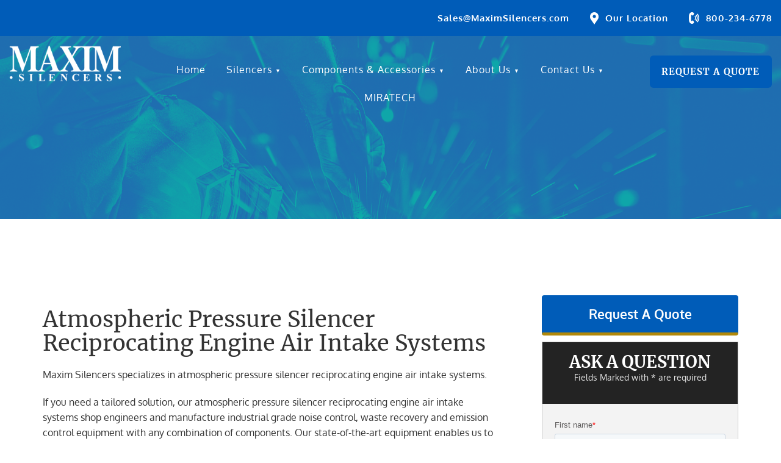

--- FILE ---
content_type: text/html; charset=UTF-8
request_url: https://maximsilencers.com/atmospheric-pressure-silencer-reciprocating-engine-air-intake-systems/
body_size: 11242
content:
<!DOCTYPE html>
<html lang="en-US" class="no-js no-svg">
<head>
<meta charset="UTF-8">
<meta name="viewport" content="width=device-width, initial-scale=1">
<link rel="profile" href="http://gmpg.org/xfn/11">

<link rel="stylesheet" href="https://maximsilencers.com/wp-content/themes/maxim/assets/css/owl.carousel.min.css">
<link rel="stylesheet" href="https://maximsilencers.com/wp-content/themes/maxim/assets/css/owl.theme.default.min.css">
<link href="https://maximsilencers.com/wp-content/themes/maxim/assets/css/ihover.css" rel="stylesheet">
<link href="https://maximsilencers.com/wp-content/themes/maxim/assets/css/bootstrap.css" rel="stylesheet">
<link href="https://maximsilencers.com/wp-content/themes/maxim/assets/css/style.css" rel="stylesheet">
<link rel="shortcut icon" href="https://maximsilencers.com/wp-content/themes/maxim/assets/images/fav.ico" />

<script>
function openNav() {
    document.getElementById("mySidenav").style.width = "100%";
	var element = document.getElementById("closeBTN");
    element.classList.add("offAsAdd");

}

function closeNav() {
    document.getElementById("mySidenav").style.width = "0";
	var element = document.getElementById("closeBTN");
    element.classList.remove("offAsAdd");
}
</script>

<script>(function(html){html.className = html.className.replace(/\bno-js\b/,'js')})(document.documentElement);</script>
<meta name='robots' content='index, follow, max-image-preview:large, max-snippet:-1, max-video-preview:-1' />
	<style>img:is([sizes="auto" i], [sizes^="auto," i]) { contain-intrinsic-size: 3000px 1500px }</style>
	<meta name="dlm-version" content="5.0.15">
	<!-- This site is optimized with the Yoast SEO plugin v24.0 - https://yoast.com/wordpress/plugins/seo/ -->
	<title>Atmospheric Pressure Silencer Reciprocating Engine Air Intake Systems | Maxim Silencers</title>
	<meta name="description" content="Maxim Silencers has countless years of atmospheric pressure silencer reciprocating engine air intake systems experience. Our shop has state-of-the-art equipment enabling us to manufacture and customize engineered silencers and components." />
	<link rel="canonical" href="https://maximsilencers.com/atmospheric-pressure-silencer-reciprocating-engine-air-intake-systems/" />
	<meta property="og:locale" content="en_US" />
	<meta property="og:type" content="article" />
	<meta property="og:title" content="Atmospheric Pressure Silencer Reciprocating Engine Air Intake Systems | Maxim Silencers" />
	<meta property="og:description" content="Maxim Silencers has countless years of atmospheric pressure silencer reciprocating engine air intake systems experience. Our shop has state-of-the-art equipment enabling us to manufacture and customize engineered silencers and components." />
	<meta property="og:url" content="https://maximsilencers.com/atmospheric-pressure-silencer-reciprocating-engine-air-intake-systems/" />
	<meta property="og:site_name" content="Maxim Silencers" />
	<meta property="article:publisher" content="https://www.facebook.com/MaximSilencers/" />
	<meta property="article:modified_time" content="2023-02-03T12:01:57+00:00" />
	<meta name="twitter:card" content="summary_large_image" />
	<meta name="twitter:label1" content="Est. reading time" />
	<meta name="twitter:data1" content="3 minutes" />
	<script type="application/ld+json" class="yoast-schema-graph">{"@context":"https://schema.org","@graph":[{"@type":"WebPage","@id":"https://maximsilencers.com/atmospheric-pressure-silencer-reciprocating-engine-air-intake-systems/","url":"https://maximsilencers.com/atmospheric-pressure-silencer-reciprocating-engine-air-intake-systems/","name":"Atmospheric Pressure Silencer Reciprocating Engine Air Intake Systems | Maxim Silencers","isPartOf":{"@id":"https://maximsilencers.com/#website"},"datePublished":"2020-06-17T11:24:47+00:00","dateModified":"2023-02-03T12:01:57+00:00","description":"Maxim Silencers has countless years of atmospheric pressure silencer reciprocating engine air intake systems experience. Our shop has state-of-the-art equipment enabling us to manufacture and customize engineered silencers and components.","breadcrumb":{"@id":"https://maximsilencers.com/atmospheric-pressure-silencer-reciprocating-engine-air-intake-systems/#breadcrumb"},"inLanguage":"en-US","potentialAction":[{"@type":"ReadAction","target":["https://maximsilencers.com/atmospheric-pressure-silencer-reciprocating-engine-air-intake-systems/"]}]},{"@type":"BreadcrumbList","@id":"https://maximsilencers.com/atmospheric-pressure-silencer-reciprocating-engine-air-intake-systems/#breadcrumb","itemListElement":[{"@type":"ListItem","position":1,"name":"Home","item":"https://maximsilencers.com/"},{"@type":"ListItem","position":2,"name":"Atmospheric Pressure Silencer Reciprocating Engine Air Intake Systems"}]},{"@type":"WebSite","@id":"https://maximsilencers.com/#website","url":"https://maximsilencers.com/","name":"Maxim Silencers","description":"Maxim Silencers","publisher":{"@id":"https://maximsilencers.com/#organization"},"potentialAction":[{"@type":"SearchAction","target":{"@type":"EntryPoint","urlTemplate":"https://maximsilencers.com/?s={search_term_string}"},"query-input":{"@type":"PropertyValueSpecification","valueRequired":true,"valueName":"search_term_string"}}],"inLanguage":"en-US"},{"@type":"Organization","@id":"https://maximsilencers.com/#organization","name":"Maxim Silencers","url":"https://maximsilencers.com/","logo":{"@type":"ImageObject","inLanguage":"en-US","@id":"https://maximsilencers.com/#/schema/logo/image/","url":"https://maximsilencers.com/wp-content/uploads/logo-1.png","contentUrl":"https://maximsilencers.com/wp-content/uploads/logo-1.png","width":261,"height":261,"caption":"Maxim Silencers"},"image":{"@id":"https://maximsilencers.com/#/schema/logo/image/"},"sameAs":["https://www.facebook.com/MaximSilencers/","https://www.linkedin.com/company/7586479"]}]}</script>
	<!-- / Yoast SEO plugin. -->


<link rel='dns-prefetch' href='//js.hs-scripts.com' />
<link rel="alternate" type="application/rss+xml" title="Maxim Silencers &raquo; Feed" href="https://maximsilencers.com/feed/" />
<link rel="alternate" type="application/rss+xml" title="Maxim Silencers &raquo; Comments Feed" href="https://maximsilencers.com/comments/feed/" />
<link rel="alternate" type="application/rss+xml" title="Maxim Silencers &raquo; Atmospheric Pressure Silencer Reciprocating Engine Air Intake Systems Comments Feed" href="https://maximsilencers.com/atmospheric-pressure-silencer-reciprocating-engine-air-intake-systems/feed/" />
<script>
window._wpemojiSettings = {"baseUrl":"https:\/\/s.w.org\/images\/core\/emoji\/15.0.3\/72x72\/","ext":".png","svgUrl":"https:\/\/s.w.org\/images\/core\/emoji\/15.0.3\/svg\/","svgExt":".svg","source":{"concatemoji":"https:\/\/maximsilencers.com\/wp-includes\/js\/wp-emoji-release.min.js?ver=7164678374737a8e02645474f11cc7cd"}};
/*! This file is auto-generated */
!function(i,n){var o,s,e;function c(e){try{var t={supportTests:e,timestamp:(new Date).valueOf()};sessionStorage.setItem(o,JSON.stringify(t))}catch(e){}}function p(e,t,n){e.clearRect(0,0,e.canvas.width,e.canvas.height),e.fillText(t,0,0);var t=new Uint32Array(e.getImageData(0,0,e.canvas.width,e.canvas.height).data),r=(e.clearRect(0,0,e.canvas.width,e.canvas.height),e.fillText(n,0,0),new Uint32Array(e.getImageData(0,0,e.canvas.width,e.canvas.height).data));return t.every(function(e,t){return e===r[t]})}function u(e,t,n){switch(t){case"flag":return n(e,"\ud83c\udff3\ufe0f\u200d\u26a7\ufe0f","\ud83c\udff3\ufe0f\u200b\u26a7\ufe0f")?!1:!n(e,"\ud83c\uddfa\ud83c\uddf3","\ud83c\uddfa\u200b\ud83c\uddf3")&&!n(e,"\ud83c\udff4\udb40\udc67\udb40\udc62\udb40\udc65\udb40\udc6e\udb40\udc67\udb40\udc7f","\ud83c\udff4\u200b\udb40\udc67\u200b\udb40\udc62\u200b\udb40\udc65\u200b\udb40\udc6e\u200b\udb40\udc67\u200b\udb40\udc7f");case"emoji":return!n(e,"\ud83d\udc26\u200d\u2b1b","\ud83d\udc26\u200b\u2b1b")}return!1}function f(e,t,n){var r="undefined"!=typeof WorkerGlobalScope&&self instanceof WorkerGlobalScope?new OffscreenCanvas(300,150):i.createElement("canvas"),a=r.getContext("2d",{willReadFrequently:!0}),o=(a.textBaseline="top",a.font="600 32px Arial",{});return e.forEach(function(e){o[e]=t(a,e,n)}),o}function t(e){var t=i.createElement("script");t.src=e,t.defer=!0,i.head.appendChild(t)}"undefined"!=typeof Promise&&(o="wpEmojiSettingsSupports",s=["flag","emoji"],n.supports={everything:!0,everythingExceptFlag:!0},e=new Promise(function(e){i.addEventListener("DOMContentLoaded",e,{once:!0})}),new Promise(function(t){var n=function(){try{var e=JSON.parse(sessionStorage.getItem(o));if("object"==typeof e&&"number"==typeof e.timestamp&&(new Date).valueOf()<e.timestamp+604800&&"object"==typeof e.supportTests)return e.supportTests}catch(e){}return null}();if(!n){if("undefined"!=typeof Worker&&"undefined"!=typeof OffscreenCanvas&&"undefined"!=typeof URL&&URL.createObjectURL&&"undefined"!=typeof Blob)try{var e="postMessage("+f.toString()+"("+[JSON.stringify(s),u.toString(),p.toString()].join(",")+"));",r=new Blob([e],{type:"text/javascript"}),a=new Worker(URL.createObjectURL(r),{name:"wpTestEmojiSupports"});return void(a.onmessage=function(e){c(n=e.data),a.terminate(),t(n)})}catch(e){}c(n=f(s,u,p))}t(n)}).then(function(e){for(var t in e)n.supports[t]=e[t],n.supports.everything=n.supports.everything&&n.supports[t],"flag"!==t&&(n.supports.everythingExceptFlag=n.supports.everythingExceptFlag&&n.supports[t]);n.supports.everythingExceptFlag=n.supports.everythingExceptFlag&&!n.supports.flag,n.DOMReady=!1,n.readyCallback=function(){n.DOMReady=!0}}).then(function(){return e}).then(function(){var e;n.supports.everything||(n.readyCallback(),(e=n.source||{}).concatemoji?t(e.concatemoji):e.wpemoji&&e.twemoji&&(t(e.twemoji),t(e.wpemoji)))}))}((window,document),window._wpemojiSettings);
</script>
<style id='wp-emoji-styles-inline-css'>

	img.wp-smiley, img.emoji {
		display: inline !important;
		border: none !important;
		box-shadow: none !important;
		height: 1em !important;
		width: 1em !important;
		margin: 0 0.07em !important;
		vertical-align: -0.1em !important;
		background: none !important;
		padding: 0 !important;
	}
</style>
<link rel='stylesheet' id='wp-block-library-css' href='https://maximsilencers.com/wp-includes/css/dist/block-library/style.min.css?ver=7164678374737a8e02645474f11cc7cd' media='all' />
<style id='wp-block-library-theme-inline-css'>
.wp-block-audio :where(figcaption){color:#555;font-size:13px;text-align:center}.is-dark-theme .wp-block-audio :where(figcaption){color:#ffffffa6}.wp-block-audio{margin:0 0 1em}.wp-block-code{border:1px solid #ccc;border-radius:4px;font-family:Menlo,Consolas,monaco,monospace;padding:.8em 1em}.wp-block-embed :where(figcaption){color:#555;font-size:13px;text-align:center}.is-dark-theme .wp-block-embed :where(figcaption){color:#ffffffa6}.wp-block-embed{margin:0 0 1em}.blocks-gallery-caption{color:#555;font-size:13px;text-align:center}.is-dark-theme .blocks-gallery-caption{color:#ffffffa6}:root :where(.wp-block-image figcaption){color:#555;font-size:13px;text-align:center}.is-dark-theme :root :where(.wp-block-image figcaption){color:#ffffffa6}.wp-block-image{margin:0 0 1em}.wp-block-pullquote{border-bottom:4px solid;border-top:4px solid;color:currentColor;margin-bottom:1.75em}.wp-block-pullquote cite,.wp-block-pullquote footer,.wp-block-pullquote__citation{color:currentColor;font-size:.8125em;font-style:normal;text-transform:uppercase}.wp-block-quote{border-left:.25em solid;margin:0 0 1.75em;padding-left:1em}.wp-block-quote cite,.wp-block-quote footer{color:currentColor;font-size:.8125em;font-style:normal;position:relative}.wp-block-quote:where(.has-text-align-right){border-left:none;border-right:.25em solid;padding-left:0;padding-right:1em}.wp-block-quote:where(.has-text-align-center){border:none;padding-left:0}.wp-block-quote.is-large,.wp-block-quote.is-style-large,.wp-block-quote:where(.is-style-plain){border:none}.wp-block-search .wp-block-search__label{font-weight:700}.wp-block-search__button{border:1px solid #ccc;padding:.375em .625em}:where(.wp-block-group.has-background){padding:1.25em 2.375em}.wp-block-separator.has-css-opacity{opacity:.4}.wp-block-separator{border:none;border-bottom:2px solid;margin-left:auto;margin-right:auto}.wp-block-separator.has-alpha-channel-opacity{opacity:1}.wp-block-separator:not(.is-style-wide):not(.is-style-dots){width:100px}.wp-block-separator.has-background:not(.is-style-dots){border-bottom:none;height:1px}.wp-block-separator.has-background:not(.is-style-wide):not(.is-style-dots){height:2px}.wp-block-table{margin:0 0 1em}.wp-block-table td,.wp-block-table th{word-break:normal}.wp-block-table :where(figcaption){color:#555;font-size:13px;text-align:center}.is-dark-theme .wp-block-table :where(figcaption){color:#ffffffa6}.wp-block-video :where(figcaption){color:#555;font-size:13px;text-align:center}.is-dark-theme .wp-block-video :where(figcaption){color:#ffffffa6}.wp-block-video{margin:0 0 1em}:root :where(.wp-block-template-part.has-background){margin-bottom:0;margin-top:0;padding:1.25em 2.375em}
</style>
<style id='classic-theme-styles-inline-css'>
/*! This file is auto-generated */
.wp-block-button__link{color:#fff;background-color:#32373c;border-radius:9999px;box-shadow:none;text-decoration:none;padding:calc(.667em + 2px) calc(1.333em + 2px);font-size:1.125em}.wp-block-file__button{background:#32373c;color:#fff;text-decoration:none}
</style>
<style id='global-styles-inline-css'>
:root{--wp--preset--aspect-ratio--square: 1;--wp--preset--aspect-ratio--4-3: 4/3;--wp--preset--aspect-ratio--3-4: 3/4;--wp--preset--aspect-ratio--3-2: 3/2;--wp--preset--aspect-ratio--2-3: 2/3;--wp--preset--aspect-ratio--16-9: 16/9;--wp--preset--aspect-ratio--9-16: 9/16;--wp--preset--color--black: #000000;--wp--preset--color--cyan-bluish-gray: #abb8c3;--wp--preset--color--white: #ffffff;--wp--preset--color--pale-pink: #f78da7;--wp--preset--color--vivid-red: #cf2e2e;--wp--preset--color--luminous-vivid-orange: #ff6900;--wp--preset--color--luminous-vivid-amber: #fcb900;--wp--preset--color--light-green-cyan: #7bdcb5;--wp--preset--color--vivid-green-cyan: #00d084;--wp--preset--color--pale-cyan-blue: #8ed1fc;--wp--preset--color--vivid-cyan-blue: #0693e3;--wp--preset--color--vivid-purple: #9b51e0;--wp--preset--gradient--vivid-cyan-blue-to-vivid-purple: linear-gradient(135deg,rgba(6,147,227,1) 0%,rgb(155,81,224) 100%);--wp--preset--gradient--light-green-cyan-to-vivid-green-cyan: linear-gradient(135deg,rgb(122,220,180) 0%,rgb(0,208,130) 100%);--wp--preset--gradient--luminous-vivid-amber-to-luminous-vivid-orange: linear-gradient(135deg,rgba(252,185,0,1) 0%,rgba(255,105,0,1) 100%);--wp--preset--gradient--luminous-vivid-orange-to-vivid-red: linear-gradient(135deg,rgba(255,105,0,1) 0%,rgb(207,46,46) 100%);--wp--preset--gradient--very-light-gray-to-cyan-bluish-gray: linear-gradient(135deg,rgb(238,238,238) 0%,rgb(169,184,195) 100%);--wp--preset--gradient--cool-to-warm-spectrum: linear-gradient(135deg,rgb(74,234,220) 0%,rgb(151,120,209) 20%,rgb(207,42,186) 40%,rgb(238,44,130) 60%,rgb(251,105,98) 80%,rgb(254,248,76) 100%);--wp--preset--gradient--blush-light-purple: linear-gradient(135deg,rgb(255,206,236) 0%,rgb(152,150,240) 100%);--wp--preset--gradient--blush-bordeaux: linear-gradient(135deg,rgb(254,205,165) 0%,rgb(254,45,45) 50%,rgb(107,0,62) 100%);--wp--preset--gradient--luminous-dusk: linear-gradient(135deg,rgb(255,203,112) 0%,rgb(199,81,192) 50%,rgb(65,88,208) 100%);--wp--preset--gradient--pale-ocean: linear-gradient(135deg,rgb(255,245,203) 0%,rgb(182,227,212) 50%,rgb(51,167,181) 100%);--wp--preset--gradient--electric-grass: linear-gradient(135deg,rgb(202,248,128) 0%,rgb(113,206,126) 100%);--wp--preset--gradient--midnight: linear-gradient(135deg,rgb(2,3,129) 0%,rgb(40,116,252) 100%);--wp--preset--font-size--small: 13px;--wp--preset--font-size--medium: 20px;--wp--preset--font-size--large: 36px;--wp--preset--font-size--x-large: 42px;--wp--preset--spacing--20: 0.44rem;--wp--preset--spacing--30: 0.67rem;--wp--preset--spacing--40: 1rem;--wp--preset--spacing--50: 1.5rem;--wp--preset--spacing--60: 2.25rem;--wp--preset--spacing--70: 3.38rem;--wp--preset--spacing--80: 5.06rem;--wp--preset--shadow--natural: 6px 6px 9px rgba(0, 0, 0, 0.2);--wp--preset--shadow--deep: 12px 12px 50px rgba(0, 0, 0, 0.4);--wp--preset--shadow--sharp: 6px 6px 0px rgba(0, 0, 0, 0.2);--wp--preset--shadow--outlined: 6px 6px 0px -3px rgba(255, 255, 255, 1), 6px 6px rgba(0, 0, 0, 1);--wp--preset--shadow--crisp: 6px 6px 0px rgba(0, 0, 0, 1);}:where(.is-layout-flex){gap: 0.5em;}:where(.is-layout-grid){gap: 0.5em;}body .is-layout-flex{display: flex;}.is-layout-flex{flex-wrap: wrap;align-items: center;}.is-layout-flex > :is(*, div){margin: 0;}body .is-layout-grid{display: grid;}.is-layout-grid > :is(*, div){margin: 0;}:where(.wp-block-columns.is-layout-flex){gap: 2em;}:where(.wp-block-columns.is-layout-grid){gap: 2em;}:where(.wp-block-post-template.is-layout-flex){gap: 1.25em;}:where(.wp-block-post-template.is-layout-grid){gap: 1.25em;}.has-black-color{color: var(--wp--preset--color--black) !important;}.has-cyan-bluish-gray-color{color: var(--wp--preset--color--cyan-bluish-gray) !important;}.has-white-color{color: var(--wp--preset--color--white) !important;}.has-pale-pink-color{color: var(--wp--preset--color--pale-pink) !important;}.has-vivid-red-color{color: var(--wp--preset--color--vivid-red) !important;}.has-luminous-vivid-orange-color{color: var(--wp--preset--color--luminous-vivid-orange) !important;}.has-luminous-vivid-amber-color{color: var(--wp--preset--color--luminous-vivid-amber) !important;}.has-light-green-cyan-color{color: var(--wp--preset--color--light-green-cyan) !important;}.has-vivid-green-cyan-color{color: var(--wp--preset--color--vivid-green-cyan) !important;}.has-pale-cyan-blue-color{color: var(--wp--preset--color--pale-cyan-blue) !important;}.has-vivid-cyan-blue-color{color: var(--wp--preset--color--vivid-cyan-blue) !important;}.has-vivid-purple-color{color: var(--wp--preset--color--vivid-purple) !important;}.has-black-background-color{background-color: var(--wp--preset--color--black) !important;}.has-cyan-bluish-gray-background-color{background-color: var(--wp--preset--color--cyan-bluish-gray) !important;}.has-white-background-color{background-color: var(--wp--preset--color--white) !important;}.has-pale-pink-background-color{background-color: var(--wp--preset--color--pale-pink) !important;}.has-vivid-red-background-color{background-color: var(--wp--preset--color--vivid-red) !important;}.has-luminous-vivid-orange-background-color{background-color: var(--wp--preset--color--luminous-vivid-orange) !important;}.has-luminous-vivid-amber-background-color{background-color: var(--wp--preset--color--luminous-vivid-amber) !important;}.has-light-green-cyan-background-color{background-color: var(--wp--preset--color--light-green-cyan) !important;}.has-vivid-green-cyan-background-color{background-color: var(--wp--preset--color--vivid-green-cyan) !important;}.has-pale-cyan-blue-background-color{background-color: var(--wp--preset--color--pale-cyan-blue) !important;}.has-vivid-cyan-blue-background-color{background-color: var(--wp--preset--color--vivid-cyan-blue) !important;}.has-vivid-purple-background-color{background-color: var(--wp--preset--color--vivid-purple) !important;}.has-black-border-color{border-color: var(--wp--preset--color--black) !important;}.has-cyan-bluish-gray-border-color{border-color: var(--wp--preset--color--cyan-bluish-gray) !important;}.has-white-border-color{border-color: var(--wp--preset--color--white) !important;}.has-pale-pink-border-color{border-color: var(--wp--preset--color--pale-pink) !important;}.has-vivid-red-border-color{border-color: var(--wp--preset--color--vivid-red) !important;}.has-luminous-vivid-orange-border-color{border-color: var(--wp--preset--color--luminous-vivid-orange) !important;}.has-luminous-vivid-amber-border-color{border-color: var(--wp--preset--color--luminous-vivid-amber) !important;}.has-light-green-cyan-border-color{border-color: var(--wp--preset--color--light-green-cyan) !important;}.has-vivid-green-cyan-border-color{border-color: var(--wp--preset--color--vivid-green-cyan) !important;}.has-pale-cyan-blue-border-color{border-color: var(--wp--preset--color--pale-cyan-blue) !important;}.has-vivid-cyan-blue-border-color{border-color: var(--wp--preset--color--vivid-cyan-blue) !important;}.has-vivid-purple-border-color{border-color: var(--wp--preset--color--vivid-purple) !important;}.has-vivid-cyan-blue-to-vivid-purple-gradient-background{background: var(--wp--preset--gradient--vivid-cyan-blue-to-vivid-purple) !important;}.has-light-green-cyan-to-vivid-green-cyan-gradient-background{background: var(--wp--preset--gradient--light-green-cyan-to-vivid-green-cyan) !important;}.has-luminous-vivid-amber-to-luminous-vivid-orange-gradient-background{background: var(--wp--preset--gradient--luminous-vivid-amber-to-luminous-vivid-orange) !important;}.has-luminous-vivid-orange-to-vivid-red-gradient-background{background: var(--wp--preset--gradient--luminous-vivid-orange-to-vivid-red) !important;}.has-very-light-gray-to-cyan-bluish-gray-gradient-background{background: var(--wp--preset--gradient--very-light-gray-to-cyan-bluish-gray) !important;}.has-cool-to-warm-spectrum-gradient-background{background: var(--wp--preset--gradient--cool-to-warm-spectrum) !important;}.has-blush-light-purple-gradient-background{background: var(--wp--preset--gradient--blush-light-purple) !important;}.has-blush-bordeaux-gradient-background{background: var(--wp--preset--gradient--blush-bordeaux) !important;}.has-luminous-dusk-gradient-background{background: var(--wp--preset--gradient--luminous-dusk) !important;}.has-pale-ocean-gradient-background{background: var(--wp--preset--gradient--pale-ocean) !important;}.has-electric-grass-gradient-background{background: var(--wp--preset--gradient--electric-grass) !important;}.has-midnight-gradient-background{background: var(--wp--preset--gradient--midnight) !important;}.has-small-font-size{font-size: var(--wp--preset--font-size--small) !important;}.has-medium-font-size{font-size: var(--wp--preset--font-size--medium) !important;}.has-large-font-size{font-size: var(--wp--preset--font-size--large) !important;}.has-x-large-font-size{font-size: var(--wp--preset--font-size--x-large) !important;}
:where(.wp-block-post-template.is-layout-flex){gap: 1.25em;}:where(.wp-block-post-template.is-layout-grid){gap: 1.25em;}
:where(.wp-block-columns.is-layout-flex){gap: 2em;}:where(.wp-block-columns.is-layout-grid){gap: 2em;}
:root :where(.wp-block-pullquote){font-size: 1.5em;line-height: 1.6;}
</style>
<link rel='stylesheet' id='contact-form-7-css' href='https://maximsilencers.com/wp-content/plugins/contact-form-7/includes/css/styles.css?ver=6.0.1' media='all' />
<link rel='stylesheet' id='email-before-download-css' href='https://maximsilencers.com/wp-content/plugins/email-before-download/public/css/email-before-download-public.css?ver=6.9.8' media='all' />
<link rel='stylesheet' id='twentyseventeen-style-css' href='https://maximsilencers.com/wp-content/themes/maxim/style.css?ver=20190507' media='all' />
<link rel='stylesheet' id='twentyseventeen-block-style-css' href='https://maximsilencers.com/wp-content/themes/maxim/assets/css/blocks.css?ver=20190105' media='all' />
<!--[if lt IE 9]>
<link rel='stylesheet' id='twentyseventeen-ie8-css' href='https://maximsilencers.com/wp-content/themes/maxim/assets/css/ie8.css?ver=20161202' media='all' />
<![endif]-->
<link rel='stylesheet' id='yikes-custom-login-public-css' href='https://maximsilencers.com/wp-content/plugins/custom-wp-login//lib/css/min/yikes-custom-login-public.min.css?ver=1.2.5' media='all' />
<link rel='stylesheet' id='slb_core-css' href='https://maximsilencers.com/wp-content/plugins/simple-lightbox/client/css/app.css?ver=2.9.3' media='all' />
<link rel='stylesheet' id='jquery-lazyloadxt-spinner-css-css' href='//maximsilencers.com/wp-content/plugins/a3-lazy-load/assets/css/jquery.lazyloadxt.spinner.css?ver=7164678374737a8e02645474f11cc7cd' media='all' />
<link rel='stylesheet' id='a3a3_lazy_load-css' href='//maximsilencers.com/wp-content/uploads/sass/a3_lazy_load.min.css?ver=1589816238' media='all' />
<script src="https://maximsilencers.com/wp-includes/js/jquery/jquery.min.js?ver=3.7.1" id="jquery-core-js"></script>
<script src="https://maximsilencers.com/wp-includes/js/jquery/jquery-migrate.min.js?ver=3.4.1" id="jquery-migrate-js"></script>
<!--[if lt IE 9]>
<script src="https://maximsilencers.com/wp-content/themes/maxim/assets/js/html5.js?ver=20161020" id="html5-js"></script>
<![endif]-->
<link rel="https://api.w.org/" href="https://maximsilencers.com/wp-json/" /><link rel="alternate" title="JSON" type="application/json" href="https://maximsilencers.com/wp-json/wp/v2/pages/8060" /><link rel="EditURI" type="application/rsd+xml" title="RSD" href="https://maximsilencers.com/xmlrpc.php?rsd" />

<link rel='shortlink' href='https://maximsilencers.com/?p=8060' />
<link rel="alternate" title="oEmbed (JSON)" type="application/json+oembed" href="https://maximsilencers.com/wp-json/oembed/1.0/embed?url=https%3A%2F%2Fmaximsilencers.com%2Fatmospheric-pressure-silencer-reciprocating-engine-air-intake-systems%2F" />
<link rel="alternate" title="oEmbed (XML)" type="text/xml+oembed" href="https://maximsilencers.com/wp-json/oembed/1.0/embed?url=https%3A%2F%2Fmaximsilencers.com%2Fatmospheric-pressure-silencer-reciprocating-engine-air-intake-systems%2F&#038;format=xml" />
			<!-- DO NOT COPY THIS SNIPPET! Start of Page Analytics Tracking for HubSpot WordPress plugin v11.1.75-->
			<script class="hsq-set-content-id" data-content-id="standard-page">
				var _hsq = _hsq || [];
				_hsq.push(["setContentType", "standard-page"]);
			</script>
			<!-- DO NOT COPY THIS SNIPPET! End of Page Analytics Tracking for HubSpot WordPress plugin -->
			<link rel="pingback" href="https://maximsilencers.com/xmlrpc.php">
<style>.recentcomments a{display:inline !important;padding:0 !important;margin:0 !important;}</style><link rel="icon" href="https://maximsilencers.com/wp-content/uploads/cropped-Icon-32x32.png" sizes="32x32" />
<link rel="icon" href="https://maximsilencers.com/wp-content/uploads/cropped-Icon-192x192.png" sizes="192x192" />
<link rel="apple-touch-icon" href="https://maximsilencers.com/wp-content/uploads/cropped-Icon-180x180.png" />
<meta name="msapplication-TileImage" content="https://maximsilencers.com/wp-content/uploads/cropped-Icon-270x270.png" />
		<style id="wp-custom-css">
			[hidden] {
  display: none;
}

.sizingProgram {
	display: none;
}

.subscribeNewsletterFooter {
	display: none;
}

.socialHome {
	display: none;
}

.footerRightRes {
	display: none;
}

lcIcon {
	display: none;
}

.bannerAreaHomeU:before {
	
	display: none;
}

.projectGallery.m-t-80 {
	display: none;
}

/* CSS Addition 31082020 */

.bgh3 h3{
	font-size:17px;
}
.defaultlist li{
	font-size:14px;
}
.defaultlist li:last-child{
	margin-bottom:30px;
}
.lightGray:hover{
	background:#fbf8f3;
}

ul.defaultlist ul.defaultlist li{
	font-size:12px;
}
.defaultlist li:before{
	top:5px;
}
.defaultlist li:before{
	background:#015CB8;
}


/* Contact From 7 CSS */

/* Container styling */
.wpcf7-form {
  max-width: 800px;
  margin: 0 auto;
}

/* Form grid layout for first name, last name, etc. */
.form-row {
  display: flex;
  gap: 20px;
  flex-wrap: wrap;
}

/* Two-column fields */
.form-row .half-width {
  flex: 1 1 48%;
}

/* Full-width fields */
.form-row .full-width {
  flex: 1 1 100%;
}

/* Field styling */
.wpcf7-form label {
  display: block;
  font-weight: bold;
  margin-bottom: 5px;
}

.wpcf7-form input,
.wpcf7-form textarea {
  width: 100%;
  padding: 10px;
  border: 1px solid #ccc;
  border-radius: 4px;
  font-size: 16px;
}

.wpcf7-form textarea {
  min-height: 150px;
  resize: vertical;
}

/* Submit button */
.wpcf7-form input[type="submit"] {
  background-color: #005a9c;
  color: #fff;
  padding: 12px 30px;
  border: none;
  border-radius: 4px;
  font-size: 16px;
  cursor: pointer;
  margin-top: 10px;
}

.wpcf7-form input[type="submit"]:hover {
  background-color: #00447a;
}		</style>
		<!-- Global site tag (gtag.js) - Google Analytics -->
<script async src="https://www.googletagmanager.com/gtag/js?id=UA-113072163-1"></script>
<script>
  window.dataLayer = window.dataLayer || [];
  function gtag(){dataLayer.push(arguments);}
  gtag('js', new Date());
  gtag('config', 'UA-113072163-1');
</script>
</head>

<body class="page-template page-template-landing page-template-landing-php page page-id-8060 wp-embed-responsive group-blog has-header-image page-two-column colors-light">

<header class="headermain">
<div class="topArea">
<ul class="headerArea">
<li><a href="mailto:Sales@MaximSilencers.com">Sales@MaximSilencers.com</a></li>
<li class="lcIcon"><a href="https://goo.gl/maps/D7VPRxWanamzFTgs7" target="_blank">Our Location</a></li>
<li class="telIC"><a href="rel:8002346778">800-234-6778</a></li>

</ul>
</div>
</header>

<div class="bannerArea noScrollImage" style="background:url('https://maximsilencers.com/wp-content/themes/maxim/assets/images/banner-images.png') no-repeat center top / cover">
<div class="topAreaMenu">
<div class="col-md-2 col-sm-3  col-xs-5 resFixon480">
<a href="https://maximsilencers.com/"><img src="https://maximsilencers.com/wp-content/themes/maxim/assets/images/logo.png" alt="Logo" class="logo"></a>
</div>
<div class="col-md-8 col-sm-6  col-xs-2 resFixon480">
<div class="menu">
<div id="mySidenav" class="sidenav" style="width: 0px;">
<a href="javascript:void(0)" class="closebtn" onclick="closeNav()">×</a>
<div class="navigation">

<div class="menu-header-menu-container"><ul id="menu-header-menu" class="menu"><li id="menu-item-33" class="menu-item menu-item-type-post_type menu-item-object-page menu-item-home menu-item-33"><a href="https://maximsilencers.com/">Home</a></li>
<li id="menu-item-3716" class="menu-item menu-item-type-custom menu-item-object-custom menu-item-has-children menu-item-3716"><a>Silencers</a>
<ul class="sub-menu">
	<li id="menu-item-41" class="menu-item menu-item-type-post_type menu-item-object-page menu-item-has-children menu-item-41"><a href="https://maximsilencers.com/silencers/exhaust-silencers/">Exhaust Silencers</a>
	<ul class="sub-menu">
		<li id="menu-item-3597" class="menu-item menu-item-type-post_type menu-item-object-page menu-item-3597"><a href="https://maximsilencers.com/silencers/exhaust-silencers/m-series-chamber-silencers/">M Series Chamber Silencers</a></li>
		<li id="menu-item-52537" class="menu-item menu-item-type-post_type menu-item-object-page menu-item-52537"><a href="https://maximsilencers.com/silencers/exhaust-silencers/cpj-residential-compact-chamber-silencers/">CPJ Residential Compact Chamber Silencers</a></li>
		<li id="menu-item-3596" class="menu-item menu-item-type-post_type menu-item-object-page menu-item-3596"><a href="https://maximsilencers.com/silencers/exhaust-silencers/msa-series-spark-arresting-chamber-silencers/">MSA Series Spark Arresting Chamber Silencers</a></li>
		<li id="menu-item-52456" class="menu-item menu-item-type-post_type menu-item-object-page menu-item-52456"><a href="https://maximsilencers.com/silencers/exhaust-silencers/su-series-dnv-spark-arresting-chamber-silencers/">SU Series DNV Spark Arresting Chamber Silencers</a></li>
		<li id="menu-item-3595" class="menu-item menu-item-type-post_type menu-item-object-page menu-item-3595"><a href="https://maximsilencers.com/silencers/exhaust-silencers/mt-series-low-pressure-drop-turbo-silencers/">MT Series Low Pressure Drop/Turbo Silencers</a></li>
		<li id="menu-item-3593" class="menu-item menu-item-type-post_type menu-item-object-page menu-item-3593"><a href="https://maximsilencers.com/silencers/exhaust-silencers/md-series-low-profile-compact-pancake-chamber-silencers/">MD Series Compact Disk Silencers</a></li>
		<li id="menu-item-3591" class="menu-item menu-item-type-post_type menu-item-object-page menu-item-3591"><a href="https://maximsilencers.com/silencers/exhaust-silencers/mr-series-thin-line-chamber-silencers/">MR Series Thin Line Oval Silencers</a></li>
		<li id="menu-item-3594" class="menu-item menu-item-type-post_type menu-item-object-page menu-item-3594"><a href="https://maximsilencers.com/silencers/exhaust-silencers/mp-series-marine-engine-wet-exhaust-silencers/">MP Series Marine Engine/Wet Exhaust</a></li>
		<li id="menu-item-3590" class="menu-item menu-item-type-post_type menu-item-object-page menu-item-3590"><a href="https://maximsilencers.com/silencers/exhaust-silencers/mb-series-blower-silencers/">MB Series Blower Silencers</a></li>
		<li id="menu-item-13876" class="menu-item menu-item-type-post_type menu-item-object-page menu-item-13876"><a href="https://maximsilencers.com/legacy-exhaust-silencers/">Legacy Silencers</a></li>
	</ul>
</li>
	<li id="menu-item-40" class="menu-item menu-item-type-post_type menu-item-object-page menu-item-has-children menu-item-40"><a href="https://maximsilencers.com/silencers/emissions-control-silencers/">Emission Control Silencers</a>
	<ul class="sub-menu">
		<li id="menu-item-44949" class="menu-item menu-item-type-post_type menu-item-object-page menu-item-44949"><a href="https://maximsilencers.com/emissions-control-silencers/rac-overview/">RAC Series</a></li>
		<li id="menu-item-3799" class="menu-item menu-item-type-post_type menu-item-object-page menu-item-3799"><a href="https://maximsilencers.com/silencers/emissions-control-silencers/mcc-overview/">MCC Series</a></li>
		<li id="menu-item-3801" class="menu-item menu-item-type-post_type menu-item-object-page menu-item-3801"><a href="https://maximsilencers.com/silencers/emissions-control-silencers/macc-overview/">MACC Series</a></li>
		<li id="menu-item-3800" class="menu-item menu-item-type-post_type menu-item-object-page menu-item-3800"><a href="https://maximsilencers.com/silencers/emissions-control-silencers/qac-overview/">Legacy QAC Series</a></li>
		<li id="menu-item-3798" class="menu-item menu-item-type-post_type menu-item-object-page menu-item-3798"><a href="https://maximsilencers.com/apex-catalyst-elements/">Apex Catalyst Elements</a></li>
	</ul>
</li>
	<li id="menu-item-44" class="menu-item menu-item-type-post_type menu-item-object-page menu-item-44"><a href="https://maximsilencers.com/silencers/vent-and-blowdown-silencers/">Vent &#038; Blowdown Silencers</a></li>
	<li id="menu-item-43" class="menu-item menu-item-type-post_type menu-item-object-page menu-item-43"><a href="https://maximsilencers.com/silencers/intake-inline-silencers/">Intake/Inline Silencers</a></li>
	<li id="menu-item-42" class="menu-item menu-item-type-post_type menu-item-object-page menu-item-42"><a href="https://maximsilencers.com/silencers/heat-recovery-silencers/">Heat Recovery Silencers</a></li>
	<li id="menu-item-3622" class="menu-item menu-item-type-post_type menu-item-object-page menu-item-3622"><a href="https://maximsilencers.com/silencers/gas-turbine/">Gas Turbine Silencers</a></li>
</ul>
</li>
<li id="menu-item-37" class="menu-item menu-item-type-post_type menu-item-object-page menu-item-has-children menu-item-37"><a href="https://maximsilencers.com/components/">Components &#038; Accessories</a>
<ul class="sub-menu">
	<li id="menu-item-3790" class="menu-item menu-item-type-custom menu-item-object-custom menu-item-has-children menu-item-3790"><a>Apex Catalyst Elements</a>
	<ul class="sub-menu">
		<li id="menu-item-3712" class="menu-item menu-item-type-post_type menu-item-object-page menu-item-3712"><a href="https://maximsilencers.com/apex-catalyst-elements/">Apex Catalyst Elements</a></li>
		<li id="menu-item-3714" class="menu-item menu-item-type-post_type menu-item-object-page menu-item-3714"><a href="https://maximsilencers.com/apex-catalyst-elements/apex-co-oxidation/">Apex CO Oxidation Catalysts</a></li>
		<li id="menu-item-3715" class="menu-item menu-item-type-post_type menu-item-object-page menu-item-3715"><a href="https://maximsilencers.com/apex-catalyst-elements/apex-nscr-three-way/">Apex NSCR Three-Way Catalysts</a></li>
		<li id="menu-item-3713" class="menu-item menu-item-type-post_type menu-item-object-page menu-item-3713"><a href="https://maximsilencers.com/apex-catalyst-elements/catalyst-services-wash-test-reclamation/">Catalyst Services</a></li>
	</ul>
</li>
	<li id="menu-item-3717" class="menu-item menu-item-type-custom menu-item-object-custom menu-item-has-children menu-item-3717"><a>Expansion Joints, Bellows, Flex Connectors &#038; Wyes</a>
	<ul class="sub-menu">
		<li id="menu-item-574" class="menu-item menu-item-type-post_type menu-item-object-page menu-item-574"><a href="https://maximsilencers.com/components/corrugated-flex-connectors/">Corrugated Flex Connectors</a></li>
		<li id="menu-item-575" class="menu-item menu-item-type-post_type menu-item-object-page menu-item-575"><a href="https://maximsilencers.com/components/expansion-joints-bellows/">Expansion Joints Bellows</a></li>
		<li id="menu-item-576" class="menu-item menu-item-type-post_type menu-item-object-page menu-item-576"><a href="https://maximsilencers.com/components/engine-wyes/">Engine Wyes</a></li>
		<li id="menu-item-13261" class="menu-item menu-item-type-post_type menu-item-object-page menu-item-13261"><a href="https://maximsilencers.com/gas-turbine-expansion-joints-bellows/">Gas Turbine Solar Bellows</a></li>
	</ul>
</li>
	<li id="menu-item-13300" class="menu-item menu-item-type-post_type menu-item-object-page menu-item-13300"><a href="https://maximsilencers.com/industrial-insulation-blankets-wraps/">Industrial Insulation Blankets</a></li>
	<li id="menu-item-3718" class="menu-item menu-item-type-custom menu-item-object-custom menu-item-has-children menu-item-3718"><a>Thimbles &#038; Roof Jacks</a>
	<ul class="sub-menu">
		<li id="menu-item-573" class="menu-item menu-item-type-post_type menu-item-object-page menu-item-573"><a href="https://maximsilencers.com/components/thimbles/">Thimbles</a></li>
		<li id="menu-item-2055" class="menu-item menu-item-type-post_type menu-item-object-page menu-item-2055"><a href="https://maximsilencers.com/components/roof-jacks/">Roof Jacks</a></li>
	</ul>
</li>
	<li id="menu-item-3719" class="menu-item menu-item-type-custom menu-item-object-custom menu-item-has-children menu-item-3719"><a>Accessories</a>
	<ul class="sub-menu">
		<li id="menu-item-572" class="menu-item menu-item-type-post_type menu-item-object-page menu-item-572"><a href="https://maximsilencers.com/components/rain-caps/">Rain Caps</a></li>
		<li id="menu-item-571" class="menu-item menu-item-type-post_type menu-item-object-page menu-item-571"><a href="https://maximsilencers.com/components/assembled-elbows/">Assembled Elbows</a></li>
		<li id="menu-item-570" class="menu-item menu-item-type-post_type menu-item-object-page menu-item-570"><a href="https://maximsilencers.com/components/assembled-outlet-extensions/">Assembled Outlet Extensions</a></li>
		<li id="menu-item-569" class="menu-item menu-item-type-post_type menu-item-object-page menu-item-569"><a href="https://maximsilencers.com/components/pipe-hangers/">Pipe Hangers</a></li>
		<li id="menu-item-568" class="menu-item menu-item-type-post_type menu-item-object-page menu-item-568"><a href="https://maximsilencers.com/components/brackets/">Brackets</a></li>
		<li id="menu-item-567" class="menu-item menu-item-type-post_type menu-item-object-page menu-item-567"><a href="https://maximsilencers.com/components/clamps/">Clamps</a></li>
		<li id="menu-item-566" class="menu-item menu-item-type-post_type menu-item-object-page menu-item-566"><a href="https://maximsilencers.com/components/flanges/">Flanges</a></li>
		<li id="menu-item-2064" class="menu-item menu-item-type-post_type menu-item-object-page menu-item-2064"><a href="https://maximsilencers.com/components/gaskets/">Gaskets</a></li>
		<li id="menu-item-565" class="menu-item menu-item-type-post_type menu-item-object-page menu-item-565"><a href="https://maximsilencers.com/components/nut-bolt-gasket-kits/">Nut Bolt Gasket Kits</a></li>
		<li id="menu-item-564" class="menu-item menu-item-type-post_type menu-item-object-page menu-item-564"><a href="https://maximsilencers.com/components/tube-fittings/">Tube Fittings</a></li>
		<li id="menu-item-563" class="menu-item menu-item-type-post_type menu-item-object-page menu-item-563"><a href="https://maximsilencers.com/components/elbows/">Elbows</a></li>
		<li id="menu-item-562" class="menu-item menu-item-type-post_type menu-item-object-page menu-item-562"><a href="https://maximsilencers.com/components/flex-hose/">Flex Hose</a></li>
		<li id="menu-item-561" class="menu-item menu-item-type-post_type menu-item-object-page menu-item-561"><a href="https://maximsilencers.com/components/cones/">Cones</a></li>
		<li id="menu-item-560" class="menu-item menu-item-type-post_type menu-item-object-page menu-item-560"><a href="https://maximsilencers.com/components/rain-guards-drain-cocks/">Rain Guards Drain Cocks</a></li>
		<li id="menu-item-559" class="menu-item menu-item-type-post_type menu-item-object-page menu-item-559"><a href="https://maximsilencers.com/components/thermal-wrap/">Thermal Wrap</a></li>
	</ul>
</li>
</ul>
</li>
<li id="menu-item-639" class="menu-item menu-item-type-post_type menu-item-object-page menu-item-has-children menu-item-639"><a href="https://maximsilencers.com/about-us/">About Us</a>
<ul class="sub-menu">
	<li id="menu-item-14386" class="menu-item menu-item-type-post_type menu-item-object-page menu-item-14386"><a href="https://maximsilencers.com/about-us/fabrication-shop/">Fabrication Shop</a></li>
	<li id="menu-item-1709" class="menu-item menu-item-type-post_type menu-item-object-page menu-item-1709"><a href="https://maximsilencers.com/about-us/events/">Events</a></li>
	<li id="menu-item-1710" class="menu-item menu-item-type-post_type menu-item-object-page menu-item-1710"><a href="https://maximsilencers.com/terms-and-conditions/">Terms and Conditions</a></li>
</ul>
</li>
<li id="menu-item-38" class="menu-item menu-item-type-post_type menu-item-object-page menu-item-has-children menu-item-38"><a href="https://maximsilencers.com/contact/">Contact Us</a>
<ul class="sub-menu">
	<li id="menu-item-52277" class="menu-item menu-item-type-custom menu-item-object-custom menu-item-52277"><a href="https://miratechcorp.com/our-careers/">Careers</a></li>
	<li id="menu-item-3532" class="menu-item menu-item-type-post_type menu-item-object-page menu-item-3532"><a href="https://maximsilencers.com/rfq-request-for-quote/">RFQ Request for Quote</a></li>
	<li id="menu-item-14357" class="menu-item menu-item-type-post_type menu-item-object-page menu-item-14357"><a href="https://maximsilencers.com/sales-representatives/">Sales Representatives</a></li>
	<li id="menu-item-45" class="menu-item menu-item-type-post_type menu-item-object-page menu-item-45"><a href="https://maximsilencers.com/support/">Support</a></li>
</ul>
</li>
<li id="menu-item-52275" class="menu-item menu-item-type-custom menu-item-object-custom menu-item-52275"><a href="https://miratechcorp.com/">MIRATECH</a></li>
</ul></div>
</div>
</div>
<span style="font-size:40px;cursor:pointer; z-index:999; float:right; color:#fff; font-weight:bold;" id="closeBTN" class="openBTN" onclick="openNav()">☰</span>
</div>
</div>
<div class="col-md-2 col-sm-3 col-xs-5 resFixon480"><a href="https://maximsilencers.com/request-a-quote/" class="requestheader">Request A Quote</a></div>
</div>


<div class="bannerAreaInner internalPageTitle">
</div>
</div>
<div class="internalAllthepages">
<section class="mainPagePadding seoLanding">
<div class="container">
<div class="innerH4 innerH4material">
 <div class="width70">
  <div class="leftAreaBG">
  <h1>Atmospheric Pressure Silencer Reciprocating Engine Air Intake Systems</h1>
  <!--<div class="postThumb"></div>-->
  <!-- ADDITIONAL JUN1520 REC:BF --> <p>Maxim Silencers specializes in atmospheric pressure silencer reciprocating engine air intake systems.</p> <p>If you need a tailored solution, our atmospheric pressure silencer reciprocating engine air intake systems shop engineers and manufacture industrial grade noise control, waste recovery and emission control equipment with any combination of components. Our state-of-the-art equipment enables us to manufacture and customize exhaust products to your exact specifications.</p> <p>In addition to providing atmospheric pressure silencer reciprocating engine air intake systems solutions we are privileged to partner with Donaldson Company, Caterpillar, Detroit Diesel, Cummings, Waukesha, Ajax, and other premium suppliers and manufacturers.</p> <h2>On-Site Engineering</h2> <p>Maxim's on-site engineering design and development capabilities include finite element analysis, 3-D solid modeling, and analysis equipment. Our in-house noise testing equipment provides the capability for field analysis of noise problems to provide real solutions to real world noise concerns.</p> <p>We offer silencers and mufflers designed to meet the most demanding applications and most strenuous requirements for engine or turbine exhaust noise control, silencing of high pressure vent applications, economical recovery of waste head, and effective control of exhaust emissions.</p> <p>Whether it's manufacturing or designing a complete system for first fit packagers, rental fleet operators, retrofit and overhaul shops, or end users of industrial engines, Maxim Silencers can meet your atmospheric pressure silencer reciprocating engine air intake systems needs.</p> <p>Our staff has countless years of atmospheric pressure silencer reciprocating engine air intake systems experience in the design, manufacturing and application of integrating silencers with waste heat recovery components and silencers with catalytic converters for emission control. Our competitive pricing, timely service, performance assurance and premium customer service for the highest quality products in the industry ensure your job gets done on time to your strict specifications.</p> <p>We are committed to understanding your atmospheric pressure silencer reciprocating engine air intake systems needs and providing you with the highest value solutions.</p> <p>We are large enough to meet all your project demands, yet small enough to give each project the attention it deserves. We pride ourselves on building strong customer relationships based on the best customer service and highest quality products in the industry.</p> <h2>Custom Fabrication Shop</h2> <p>Maxim Silencers's fabrication shop includes over 100,000 sq. ft. enclosed facility, with lifting capabilities up to 15,000 lbs on a 13 acre campus.</p> <p>Capabilities include, but are not limited to welding processes include GMAW, GMAW-Pulse and FCW. Our certifications include procerus & personnel qualified per ASME Section IX. Shearing, band saw and plate rolling as well as CNC plasma cutting for carbon or stainless steel.</p> <p><a href="http://www.maximsilencers.com/contact_us.html">Contact us</a> today for your atmospheric pressure silencer reciprocating engine air intake systems needs!</p>  <p>In addition to atmospheric pressure silencer reciprocating engine air intake systems here is a link to our <a href="http://www.maximsilencers.com/silencer-accessories.html">silencer accessories</a>.</p>   <p><a href="http://www.maximsilencers.com/support.html">Support</a> for atmospheric pressure silencer reciprocating engine air intake systems is always a phone call away.</p>  <p>For <a href="http://www.maximsilencers.com/employment.html">employment opportunities</a> for helping manufacture atmospheric pressure silencer reciprocating engine air intake systems contact us today!</p>  <p>In addition to atmospheric pressure silencer reciprocating engine air intake systems Maxim's waste heat recovery silencers may be used I applications where engine exhaust heat, which would otherwise be lost, may be utilized to economically produce hot water or steam. A wide range of models are offered for gas or diesel reciprocating engines and for gs turbine applications.</p>  <p>We are continually the number one trusted atmospheric pressure silencer reciprocating engine air intake systems source for your needs.</p>  <p>Our atmospheric pressure silencer reciprocating engine air intake systems headquarters are at 6545 N. Eldridge Pkwy, Houston TX.</p> 			
  </div>  
 </div>
  <div class="width30">
    <div class="sidebarParent">
	
	<a href="https://maximsilencers.com/contact/" class="btn requestQuote requestQuoteFONT">Request A Quote</a>
	<div class="formSection">
	 <div class="formTitle">
	  <h2>Ask A Question</h2>
	  <em>Fields Marked with * are required</em>	 
	 </div>
	  <div class="innerForm"><script charset="utf-8" type="text/javascript" src="//js.hsforms.net/forms/shell.js"></script>
<script>
  hbspt.forms.create({
	portalId: "7715295",
	formId: "0ea7c6a6-d115-4d8a-81e8-c36244c5492a"
});
</script></div>
	</div>
	
	
	</div>
  </div> 

</div>


</div>
</section>
 </div>
 
 

<section class="sizingProgram">
 <div class="container">
  <h2>Silencer Selection & Sizing Program</h2>
  <p>Find the Right Maxim Exhaust, Wet Exhaust, Intake, Rotary Blower & Vent Silencer for Your Needs</p>
  <a href="https://maximsilencers.com/sizing/" class="learn-more">Learn More</a>
 </div>
</section>

<script>
$('iframe').load( function() {
    $('iframe').contents().find("head")
      .append($("<style type='text/css'>  .hs-form-9643bc01-4249-4dac-a623-e7eebf8ab8a1_619dace3-5d5a-4af3-bf3c-51be2542910e .hs-form-field label{color:#fff !important;}  </style>"));
});
</script>

<div class="subscribeNewsletterFooter">
<div class="container">
<div class="row">
<div class="col-md-5 col-sm-12"><h4>Let’s stay  <br>in touch</h4></div>
<div class="col-md-7 col-sm-12">
<div class="subscriptionInner">
<p>Sign up to receive Product & Market Updates</p>
<div class="clearNews">
<!--[if lte IE 8]>
<script charset="utf-8" type="text/javascript" src="//js.hsforms.net/forms/v2-legacy.js"></script>
<![endif]-->
<script charset="utf-8" type="text/javascript" src="//js.hsforms.net/forms/v2.js"></script>
<script>
  hbspt.forms.create({
	portalId: "7715295",
	formId: "9643bc01-4249-4dac-a623-e7eebf8ab8a1"
});
</script>
</div>
</div>
</div>
</div>
</div>
</div>


<footer class="mainFooter">
<div class="container">
<div class="row"> 
<div class="col-md-4 col-sm-4">
<div class="footerlogo"><a href="https://maximsilencers.com"><img src="https://maximsilencers.com/wp-content/themes/maxim/assets/images/bottam-logo.png" alt="Logo" class="logo"></a></div>
</div>
<div class="col-md-8 col-sm-8">
<ul class="headerArea footerRightRes">
<li class="loginbg"><a href="https://maximsilencers.com/member-login/">Login for reps/sales peeps</a></li>
</ul>
</div>
</div>

<div class="row"> 

<div class="col-md-4 col-sm-4">
<ul class="footerdata">
<li>PHONE <a href="tel:8002346778">800-234-6778</a></li>
</ul>
</div>

<div class="col-md-4 col-sm-4">
<ul class="footerdata">
<li>MIRATECH <a href="https://miratechcorp.com/" target="_blank">miratechcorp.com</a></li>
</ul>
</div>

<div class="col-md-4 col-sm-4">
<ul class="footerdata">
<li>E-MAIL <a href="mailto:Sales@MaximSilencers.com">Sales@MaximSilencers.com</a></li>
</ul>
</div>

</div>

<ul class="socialHome">
 <li><a href="https://www.facebook.com/MaximSilencers/" target="_blank" class="ic-1"></a></li>
 <li><a href="https://www.instagram.com/maximsilencers/" target="_blank" class="ic-2"></a></li>
 <li><a href="https://www.linkedin.com/company/7586479" target="_blank" class="ic-4"></a></li>
</ul>


<div class="footerMenu">
<div class="menu-footer-menu-container"><ul id="menu-footer-menu" class="menu"><li id="menu-item-2941" class="menu-item menu-item-type-post_type menu-item-object-page menu-item-home menu-item-2941"><a href="https://maximsilencers.com/">Home</a></li>
<li id="menu-item-2942" class="menu-item menu-item-type-post_type menu-item-object-page menu-item-2942"><a href="https://maximsilencers.com/silencers/exhaust-silencers/">Silencers</a></li>
<li id="menu-item-2943" class="menu-item menu-item-type-post_type menu-item-object-page menu-item-2943"><a href="https://maximsilencers.com/components/">Components &#038; Accessories</a></li>
<li id="menu-item-2946" class="menu-item menu-item-type-post_type menu-item-object-page menu-item-2946"><a href="https://maximsilencers.com/contact/">Contact Us</a></li>
<li id="menu-item-2949" class="menu-item menu-item-type-post_type menu-item-object-page menu-item-2949"><a href="https://maximsilencers.com/terms-and-conditions/">Terms and Conditions</a></li>
<li id="menu-item-4157" class="menu-item menu-item-type-post_type menu-item-object-page menu-item-4157"><a href="https://maximsilencers.com/quick-links/">Quick Links</a></li>
</ul></div>

</div>

</div>
</footer>



<div class="copyright">
 <div class="container">
  <p>&copy; 2025 Maxim Silencers</p>
 </div>
</div>




<div class="priceAreaConfirmation"><div class="priceAreaInner"><div class="cancel-button">X</div>
<h4>Download Silencer</h4>
<div class="contactFormPopup downloadButton">
